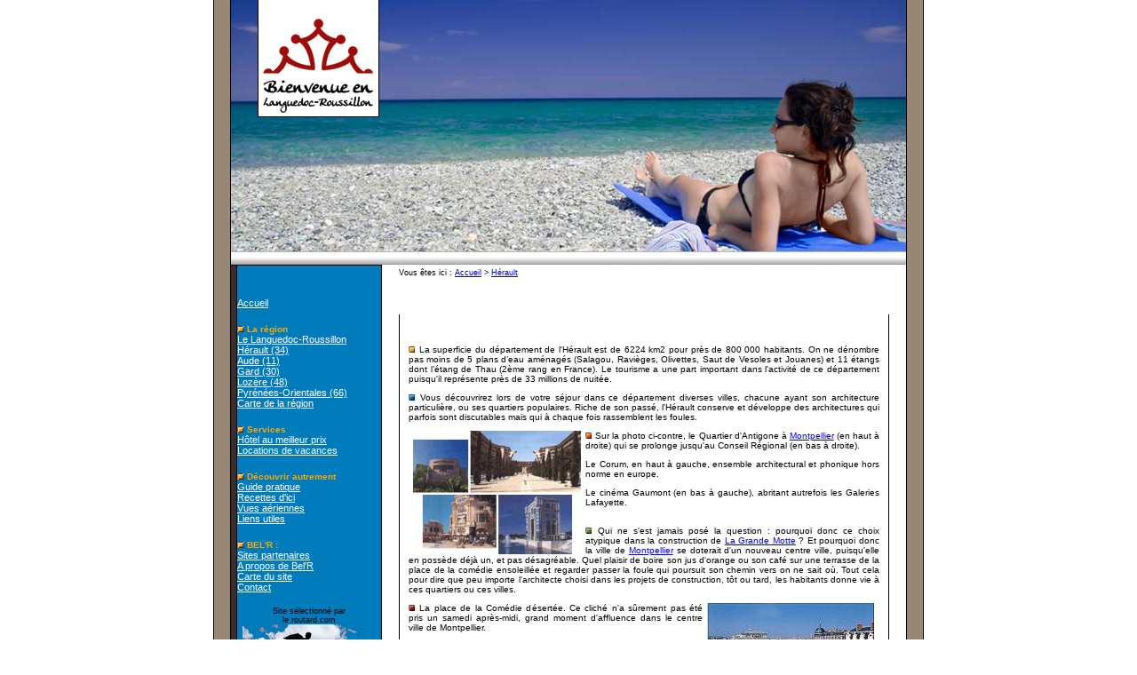

--- FILE ---
content_type: text/html
request_url: http://languedocroussillon.free.fr/Departement_herault/Herault.php
body_size: 19592
content:
<!DOCTYPE HTML PUBLIC "-//W3C//DTD HTML 4.01 Transitional//EN">
<html><!-- InstanceBegin template="/Templates/belr_cont_rouge.dwt" codeOutsideHTMLIsLocked="false" -->
<head>
<!-- InstanceBeginEditable name="doctitle" -->
<title>BEL'R : le d&eacute;partement de l'H&eacute;rault</title>
<!-- InstanceEndEditable --> 
<meta http-equiv="Content-Type" content="text/html; charset=iso-8859-1">
<meta http-equiv="content-language" content="fr">
<meta name="robots" VALUE="all,follow">
<meta name="description" content="Tourisme en Languedoc Roussillon : Portail d'informations pour découvrir ses départements, ses villes, ses paysages. Actualités et agenda régional. Guide régional de l'hébergement en campings ">
<meta name="keywords" content="tortorici, patrick, Régions, languedoc, roussillon, languedocroussillon, languedoc-roussillon, france languedoc-roussillon, région languedoc-roussillon, région, region, régionale, régional, regional, région languedoc-roussillon, départements, department, villes, villages, cities, city, agglomération, tourisme, tourism, tourist, touristiques, travel, voyage, balade, circuit, excursion, itinéraire, promenade, vacances, accueil, recherche, visite, visiter, explorer, exploration, venir, informations, infos, renseignements, découvrir, découverte, sorties, promenades, culture, sports, loisirs, actualités, congrès, conseil, provence, villages, guide, guides, répertoires, annuaire, ressources, utiles, richesse, pratiques, pont gard, présentation, services, liens, recherche, photos, images, pics, pictures, méditerranée, méditerranéen, arc, histoire, promotion, guides france tourisme, campings, campsite, hôtellerie, hotels, hôtel, gîtes, hosting, architecture, histoire, plages, beaches, monuments, sites, environnement, hérault, gard, aude, lozère, pyrénées-orientales, Pyrénées, 34, 30, 48, 11, 66, montpellier, nîmes, mende, carcassonne, perpignan, ville montpellier, riviera, hôtellere, plein air, informations touristiques, french, patrimoine, tramway, uzès, grande motte, grau du roy, espiguette, Cite Carcassonne, Cité, Grau du Roi, Palavas, ales, narbonne, beziers, cap d'agde, vignobles, gardians, cheval, chevaux, taureaux, pont de sommieres, canal du midi, Riquet, via domitia, cathares, tarn, pic saint loup, sainte marie, sète, sete, aigues, mortes, aigues-mortes, ville lunel, mediterranee, tourisme, patrimoine UNESCO">
<meta name="author" content="patrick tortorici">
<meta http-equiv="reply-to" content="contact@belr.org">
<META name="verify-v1" content="2lVSPo1dnrhVuTsfN+ODxRHqozS24Z4fl1E0HJer8sw=" />
<link href="../Images/Structure/style_belr" rel="stylesheet" type="text/css">
<!-- InstanceBeginEditable name="head" --><!-- InstanceEndEditable -->
</head>

<body topmargin="0">
<table width="800" border="0" align="center" cellpadding="0" cellspacing="0">
  <tr>
    <td width="20" class="cadrefondmarron">&nbsp;</td>
    <td width="760"><table width="760" border="0" cellspacing="0" cellpadding="0">
        <tr>
          <td height="283" valign="top" background="../Images/Grand_bandeau/photo_plage.jpg"><table width="760" border="0" cellspacing="0" cellpadding="0">
              <tr> 
                <td width="200"><a href="../index.php"><img src="../Images/Structure/Logo_belr.jpg" width="137" height="132" border="0" class="logo" onload=this.style.filter='progid:DXImageTransform.Microsoft.Shadow(color=#222222,direction=120,strength=3)'></a></td>
                <td align="right" valign="top"><br> 
				<!-- COMCLICK France : 468 x 60 -->
<iframe src="http://fl01.ct2.comclick.com/aff_frame.ct2?id_regie=1&num_editeur=5648&num_site=4&num_emplacement=1" WIDTH="468" HEIGHT="60" marginwidth="0" marginheight="0" hspace="0" vspace="0" frameborder="0" scrolling="no" bordercolor="#000000">
</iframe>
<!-- FIN TAG -->
                  &nbsp;&nbsp;&nbsp;&nbsp;&nbsp;</td>
              </tr>
            </table></td>
          </tr>
        <tr> 
          <td height="15"><img src="../Images/Structure/bande_grise.jpg" width="760" height="15"></td>
        </tr>
      </table>
      <table width="760" border="0" cellspacing="0" cellpadding="0">
        <tr> 
          <td width="170" valign="top" background="../Images/Structure/complement_menu.jpg"><table width="170" border="0" cellspacing="0" cellpadding="0">
              <tr> 
                <td width="6" class="noirmenu">&nbsp;</td>
                <td class="bleumenu"><p><br>
                    <br>
                    <a href="../index.php" class="menu">Accueil</a><br>
                    <br>
                    <span class="Titremenujaune"><img src="../Images/Deco/puce_jaunesurbleu.gif" width="8" height="7"> 
                    La r&eacute;gion</span><br>
                    <a href="../Region_languedoc_roussillon/Region.php" class="menu">Le 
                    Languedoc-Roussillon </a><br>
                    <a href="Herault.php" class="menu">H&eacute;rault 
                    (34)</a><br>
                    <a href="../Departement_aude/Aude.php" class="menu">Aude (11)</a><br>
                    <a href="../Departement_gard/Gard.php" class="menu">Gard (30)</a><br>
                    <a href="../Departement_lozere/Lozere.php" class="menu">Loz&egrave;re 
                    (48)</a><br>
                    <a href="../Departement_pyrenees_orientales/PO.php" class="menu">Pyr&eacute;n&eacute;es-Orientales 
                    (66)</a><br>
                    <a href="../Region_languedoc_roussillon/Region-Languedoc-Roussillon.php" class="menu">Carte 
                    de la r&eacute;gion</a><br>
                    <br>
                    <span class="Titremenujaune"><img src="../Images/Deco/puce_jaunesurbleu.gif" width="8" height="7"> 
                    Services</span><br>
                    <a href="../Guide_pratique/hotel_languedoc-roussillon.php" class="menu">H&ocirc;tel 
                    au meilleur prix</a> <br>
                    <a href="../Annonces_locations_vacances/locations_languedoc_roussillon.php" class="menu">Locations 
                    de vacances</a><br>
                    <br>
                    <span class="Titremenujaune"> <img src="../Images/Deco/puce_jaunesurbleu.gif" width="8" height="7"> 
                    D&eacute;couvrir autrement</span><br>
                    <a href="../Guide_pratique/guide_pratique.php" class="menu">Guide 
                    pratique</a><br>
                    <a href="../Recettes_cuisine/recettes_cuisine.php" class="menu">Recettes 
                    d'ici</a><br>
                    <a href="../Vues_aeriennes/Vues_Aeriennes.php" class="menu">Vues 
                    a&eacute;riennes</a><br>
                    <a href="../Guide_pratique/Liens.php" class="menu">Liens utiles</a><br>
                    <br>
                    <span class="Titremenujaune"><img src="../Images/Deco/puce_jaunesurbleu.gif" width="8" height="7"> 
                    BEL'R :</span><br>
                    <a href="../Guide_pratique/sites_partenaires.php" class="menu">Sites 
                    partenaires</a><br>
                    <a href="../Webmestre.php" class="menu">A propos de Bel'R<br>
                    </a><a href="../carte_site.php" class="menu">Carte du site</a><br>
                    <a href="../Contact.php" class="menu">Contact</a><br>
                  </p>
                  <p align="center"><span class="copyright">Site s&eacute;lectionn&eacute; 
                    par<br>
                    le routard.com<br>
                    </span><a href="http://www.routard.com/guide/code_dest/languedoc_roussillon.htm" target="_blank"><img src="../Images/Structure/logo_routard.gif" alt="Routard Languedoc-Roussillon" width="151" height="68" border="0"></a><br>
                  </p>
                  <p align="center">
				  <script type="text/javascript"><!--
google_ad_client = "pub-9569609764598703";
google_ad_width = 120;
google_ad_height = 600;
google_ad_format = "120x600_as";
google_ad_type = "text";
google_ad_channel = "";
google_color_border = "007CBC";
google_color_bg = "007CBC";
google_color_link = "000000";
google_color_text = "FFFFFF";
google_color_url = "FFA600";
//--></script>
<script type="text/javascript"
  src="http://pagead2.googlesyndication.com/pagead/show_ads.js">
</script>
				  </p></td>
              </tr>
            </table></td>
          <td valign="top"> <table width="590" border="0" cellspacing="0" cellpadding="0">
              <tr> 
                <td>&nbsp;</td>
                <!-- InstanceBeginEditable name="filarianne" -->
                <td class="filarianne">Vous &ecirc;tes ici : <a href="../index.php">Accueil</a> 
                  &gt; <a href="Herault.php">H&eacute;rault</a></td>
                <!-- InstanceEndEditable -->
                <td>&nbsp;</td>
              </tr>
              <tr> 
                <td width="20">&nbsp;</td>
                <td width="550">&nbsp;</td>
                <td width="20">&nbsp;</td>
              </tr>
              <tr> 
                <td width="20">&nbsp;</td>
                <td width="550" valign="top"><table width="550" border="0" cellspacing="0" cellpadding="0">
                    <tr> <!-- InstanceBeginEditable name="Titre" --> 
                      <td height="20" class="NouveautesRouge">Le d&eacute;partement 
                        de l'H&eacute;rault</td>
                      <!-- InstanceEndEditable --></tr>
                    <tr> 
                      <td class="cadrerouge"><table width="550" border="0" cellspacing="0" cellpadding="0">
                          <tr> 
                            <td width="10">&nbsp;</td>
                            <!-- InstanceBeginEditable name="contenu" --> 
                            <td valign="top"><p>&nbsp;</p>
                              <p class="texte"><img src="../Images/Deco/puce_jaune.gif" width="8" height="7"> 
                                La superficie du d&eacute;partement de l'H&eacute;rault 
                                est de 6224 km2 pour pr&egrave;s de 800 000 habitants. 
                                On ne d&eacute;nombre pas moins de 5 plans d&#8217;eau 
                                am&eacute;nag&eacute;s (Salagou, Ravi&egrave;ges, 
                                Olivettes, Saut de Vesoles et Jouanes) et 11 &eacute;tangs 
                                dont l&#8217;&eacute;tang de Thau (2&egrave;me 
                                rang en France). Le tourisme a une part important 
                                dans l'activit&eacute; de ce d&eacute;partement 
                                puisqu'il repr&eacute;sente pr&egrave;s de 33 
                                millions de nuit&eacute;e.</p>
                              <p class="texte"><img src="../Images/Deco/puce_bleue.gif" width="8" height="7"> 
                                Vous d&eacute;couvrirez lors de votre s&eacute;jour 
                                dans ce d&eacute;partement diverses villes, chacune 
                                ayant son architecture particuli&egrave;re, ou 
                                ses quartiers populaires. Riche de son pass&eacute;, 
                                l'H&eacute;rault conserve et d&eacute;veloppe 
                                des architectures qui parfois sont discutables 
                                mais qui &agrave; chaque fois rassemblent les 
                                foules.</p>
                              <p class="texte"><img src="../Images/Photos/quartiers_montpellier.jpg" width="189" height="139" hspace="5" align="left"><img src="../Images/Deco/puce_orange.gif" width="8" height="7"> 
                                Sur la photo ci-contre, le Quartier d'Antigone 
                                &agrave; <a href="Montpellier.php">Montpellier</a> 
                                (en haut &agrave; droite) qui se prolonge jusqu'au 
                                Conseil R&eacute;gional (en bas &agrave; droite).</p>
                              <p class="texte">Le Corum, en haut &agrave; gauche, 
                                ensemble architectural et phonique hors norme 
                                en europe.</p>
                              <p class="texte">Le cin&eacute;ma Gaumont (en bas 
                                &agrave; gauche), abritant autrefois les Galeries 
                                Lafayette.</p>
                              <p class="texte"><br>
                                <img src="../Images/Deco/puce_verte.gif" width="8" height="7"> 
                                Qui ne s'est jamais pos&eacute; la question : 
                                pourquoi donc ce choix atypique dans la construction 
                                de <a href="Grande_Motte.php">La Grande Motte</a> 
                                ? Et pourquoi donc la ville de <a href="Montpellier.php">Montpellier</a> 
                                se doterait d'un nouveau centre ville, puisqu'elle 
                                en poss&egrave;de d&eacute;j&agrave; un, et pas 
                                d&eacute;sagr&eacute;able. Quel plaisir de boire 
                                son jus d'orange ou son caf&eacute; sur une terrasse 
                                de la place de la com&eacute;die ensoleill&eacute;e 
                                et regarder passer la foule qui poursuit son chemin 
                                vers on ne sait o&ugrave;. Tout cela pour dire 
                                que peu importe l'architecte choisi dans les projets 
                                de construction, t&ocirc;t ou tard, les habitants 
                                donne vie &agrave; ces quartiers ou ces villes.</p>
                              <p class="texte"><a href="Montpellier_comedie.php"><img src="../Images/Photos/comedie.jpg" width="189" height="123" hspace="5" border="0" align="right"></a><img src="../Images/Deco/puce_rouge.gif" width="8" height="7"> 
                                La place de la Com&eacute;die d&eacute;sert&eacute;e. 
                                Ce clich&eacute; n'a s&ucirc;rement pas &eacute;t&eacute; 
                                pris un samedi apr&egrave;s-midi, grand moment 
                                d'affluence dans le centre ville de Montpellier.</p>
                              <p class="texte">La forme ovale que l'on peut identifier 
                                clairement sur cette photo, c'est ce que l'on 
                                appelle la place de l'oeuf. C'est le passage incontournable 
                                lors de votre prochaine visite &agrave; Montpellier.<br>
                                D'ici, vous pourrez admirer les fa&ccedil;ades 
                                de style haussmanien.</p>
                              <p><span class="texte"><a href="Grande_Motte.php"><img src="../Images/Photos/Grande_motte_4.jpg" width="189" height="137" hspace="5" border="0" align="right"></a><img src="../Images/Deco/puce_orange.gif" width="8" height="7"> 
                                L'architecture contest&eacute;e mais non moins 
                                int&eacute;ressante de <a href="Grande_Motte.php">La 
                                Grande Motte</a>. La tr&egrave;s grande majorit&eacute; 
                                des immeubles sont en formes de pyramides, ce 
                                mode de construction ayant &eacute;t&eacute; adopt&eacute; 
                                afin d'am&eacute;nager des terrasses pour chaque 
                                appartement.</span></p>
                              <p class="texte">Cet atypique enchev&ecirc;trement 
                                de b&eacute;ton semble &ecirc;tre appr&eacute;ci&eacute; 
                                puisque la ville de La Grande Motte reste l'une 
                                des destinations pr&eacute;f&eacute;r&eacute;es 
                                dans notre r&eacute;gion, sans compter les grandes 
                                stations touristiques telle <a href="cap_agde.php">le 
                                Cap d'Agde</a>.</p>
                              <p><u class="TitreJaune">Lire aussi :</u><br>
                                <span class="texte"><a href="Montpellier.php">Montpellier, 
                                capitale r&eacute;gionale</a><br>
                                <a href="Grande_Motte.php">La Grande-Motte</a><br>
                                <a href="cap_agde.php">Le Cap d'Agde, ville des 
                                plaisirs</a><br>
                                <a href="Herault_exceptions.php">Les sites d'exceptions 
                                de l'H&eacute;rault</a></span></p>
                              <p>&nbsp;</p></td>
                            <td width="10" valign="top">&nbsp;</td>
                            <!-- InstanceEndEditable --></tr>
                        </table></td>
                    </tr>
                    <tr> 
                      <td><img src="../Images/Structure/bas_rouge_552.jpg" width="552" height="19"></td>
                    </tr>
                  </table></td>
                <td width="20">&nbsp;</td>
              </tr>
            </table></td>
        </tr>
        <tr>
          <td><table width="170" border="0" cellspacing="0" cellpadding="0">
              <tr>
                <td width="6" class="noirmenufin">&nbsp;</td>
                <td class="bleumenufin"><div align="center"><br>
                    <a href="http://www.xiti.com/xiti.asp?s=251144" title="Mesurez votre audience">
<script type="text/javascript">
<!--
Xt_param = 's=251144&p=';
try {Xt_r = top.document.referrer;}
catch(e) {Xt_r = document.referrer; }
Xt_h = new Date();
Xt_i = '<img width="39" height="25" border="0" ';
Xt_i += 'src="http://logv30.xiti.com/hit.xiti?'+Xt_param;
Xt_i += '&hl='+Xt_h.getHours()+'x'+Xt_h.getMinutes()+'x'+Xt_h.getSeconds();
if(parseFloat(navigator.appVersion)>=4)
{Xt_s=screen;Xt_i+='&r='+Xt_s.width+'x'+Xt_s.height+'x'+Xt_s.pixelDepth+'x'+Xt_s.colorDepth;}
document.write(Xt_i+'&ref='+Xt_r.replace(/[<>"]/g, '').replace(/&/g, '$')+'" title="Analyse d\'audience">');
//-->
</script>
<noscript>
<img src="http://logv30.xiti.com/hit.xiti?s=251144&amp;p=" alt="Analyse d'audience" width="39" height="25" border="0" />
</noscript></a>
					<br>
                    <br>
                  </div></td>
              </tr>
            </table></td>
          <td align="center" valign="middle" class="finitiontab"><script type="text/javascript"><!--
google_ad_client = "pub-9569609764598703";
google_ad_width = 468;
google_ad_height = 15;
google_ad_format = "468x15_0ads_al_s";
google_ad_channel ="2227347632";
google_color_border = "990000";
google_color_bg = "990000";
google_color_link = "FFA600";
google_color_text = "FFFFFF";
google_color_url = "000000";
//--></script>
<script type="text/javascript"
  src="http://pagead2.googlesyndication.com/pagead/show_ads.js">
</script></td>
        </tr>
      </table></td>
    <td width="20" class="cadrefondmarron">&nbsp;</td>
  </tr>
</table>
<table width="800" border="0" align="center" cellspacing="0" class="basor">
  <tr> 
    <td>&nbsp;</td>
  </tr>
</table>
<p class="copyright">BEL'R est conforme aux dispositions de la Loi Informatique 
  et Libert&eacute;s du 6 Janvier 1978<BR>
  Copyright &copy; 1999-2026 <a href="http://www.tagsysteme.com" target="_blank">TagSyteme 
  Production</a> - Tous droits r&eacute;serv&eacute;s</p>
</body>
<!-- InstanceEnd --></html>


--- FILE ---
content_type: text/html; charset=utf-8
request_url: https://www.google.com/recaptcha/api2/aframe
body_size: 268
content:
<!DOCTYPE HTML><html><head><meta http-equiv="content-type" content="text/html; charset=UTF-8"></head><body><script nonce="ocJkx97GqF4n82hVUaNhLQ">/** Anti-fraud and anti-abuse applications only. See google.com/recaptcha */ try{var clients={'sodar':'https://pagead2.googlesyndication.com/pagead/sodar?'};window.addEventListener("message",function(a){try{if(a.source===window.parent){var b=JSON.parse(a.data);var c=clients[b['id']];if(c){var d=document.createElement('img');d.src=c+b['params']+'&rc='+(localStorage.getItem("rc::a")?sessionStorage.getItem("rc::b"):"");window.document.body.appendChild(d);sessionStorage.setItem("rc::e",parseInt(sessionStorage.getItem("rc::e")||0)+1);localStorage.setItem("rc::h",'1769195869628');}}}catch(b){}});window.parent.postMessage("_grecaptcha_ready", "*");}catch(b){}</script></body></html>

--- FILE ---
content_type: text/plain
request_url: http://languedocroussillon.free.fr/Images/Structure/style_belr
body_size: 6876
content:
A:link, A:visited, A:active, {text-decoration: none; }
a:hover {text-decoration: underline;}
a.menu {
	font-family: Verdana, Arial, Helvetica, sans-serif;
	font-size: 11px;
	color: FFFFFF;
}
A:hover.menu {
	color: FFA600
}
a.menucuisine {
	font-family: Verdana, Arial, Helvetica, sans-serif;
	font-size: 11px;
	color: FFFFFF;
}
A:hover.menucuisine {
	color: 9E0B0E
}
.cadrefondmarron {
	background-color: 998675;
	border-right-width: 1px;
	border-left-width: 1px;
	border-top-style: none;
	border-right-style: solid;
	border-bottom-style: solid;
	border-left-style: solid;
	border-right-color: 000000;
	border-left-color: 000000;
	border-bottom-width: 1px;
	border-bottom-color: 000000;
}
.logo {
	margin-left: 30px;

}
.menu {
	font-family: Verdana, Arial, Helvetica, sans-serif;
	font-size: 11px;
	padding-left=10px;
}
.menucuisine {
	font-family: Verdana, Arial, Helvetica, sans-serif;
	font-size: 11px;
	padding-left=10px;
}
.noirmenu {
	background-color: 362f2d;
	border-right-width: 1px;
	border-right-style: solid;
	border-right-color: 000000;
	border-left-style: none;
	border-top-width: 1px;
	border-top-style: solid;
	border-top-color: 000000;

}
.bleumenu {
	background-color: #007CBC;
	border-top-width: 1px;
	border-top-style: solid;
	border-top-color: 000000;
	border-right-width: 1px;
	border-right-style: solid;
	border-right-color: 000000;

}
.noirmenufin {
	border-bottom-width: 1px;
	border-bottom-style: solid;
	border-bottom-color: 000000;
	border-right-width: 1px;
	border-right-style: solid;
	border-right-color: 000000;
	background-color: 362f2d;

}
.bleumenufin {
	background-color: 007CBC;
	border-right-width: 1px;
	border-bottom-width: 1px;
	border-right-style: solid;
	border-bottom-style: solid;
	border-right-color: 000000;
	border-bottom-color: 000000;
}
.copyright {
	font-family: Verdana, Arial, Helvetica, sans-serif;
	font-size: 9px;
	text-align: center;

}
.NouveautesRouge {
	font-family: Verdana, Arial, Helvetica, sans-serif;
	font-size: 11px;
	font-weight: bold;
	color: FFFFFF;
	background-color: 9E0B0E;
	padding-left=10px;
}
.AgendaBleu {
	font-family: Verdana, Arial, Helvetica, sans-serif;
	font-size: 11px;
	font-weight: bold;
	color: FFA91B;
	background-color: 0061BC;
	padding-left=10px;
}
.cadrerouge {
	border-right-width: 1px;
	border-left-width: 1px;
	border-right-style: solid;
	border-left-style: solid;
	border-right-color: 9E0B0E;
	border-left-color: 9E0B0E;
}
.cadrebleu {
	border-right-width: 1px;
	border-left-width: 1px;
	border-right-style: solid;
	border-left-style: solid;
	border-right-color: 0061BC;
	border-left-color: 0061BC;
}
.rdvJaune {
	font-family: Verdana, Arial, Helvetica, sans-serif;
	font-size: 12px;
	font-weight: bold;
	color: 0061BC;
	background-color: FFA600;
	padding-left=10px;
}
.cadrejaune {
	border-right-width: 1px;
	border-left-width: 1px;
	border-right-style: solid;
	border-left-style: solid;
	border-right-color: FFA600;
	border-left-color: FFA600;
}
.Titre {
	font-family: Verdana, Arial, Helvetica, sans-serif;
	font-size: 10px;
	font-weight: bold;
	color: 000000;
}
.texte {
	font-family: Verdana, Arial, Helvetica, sans-serif;
	font-size: 10px;
	color: 000000;
	text-align: justify;
}
.consultartrouge {
	font-family: Verdana, Arial, Helvetica, sans-serif;
	font-size: 10px;
	color: 9E0B0E;
	font-style: italic;
}
.consultartbleu {
	font-family: Verdana, Arial, Helvetica, sans-serif;
	font-size: 10px;
	color: 0061BC;
	font-style: italic;
}
.finitiontab {
	border-bottom-width: 1px;
	border-bottom-style: solid;
	border-bottom-color: 000000;
}
.filarianne {
	font-family: Geneva, Arial, Helvetica, sans-serif;
	font-size: 9px;
}
.TitreBleu {

	font-family: Verdana, Arial, Helvetica, sans-serif;
	font-size: 10px;
	font-weight: bold;
	color: #0061BC;
}
.TitreJaune {
	font-family: Verdana, Arial, Helvetica, sans-serif;
	font-size: 10px;
	font-weight: bold;
	color: #FFA600;

}
.TitreVert {

	font-family: Verdana, Arial, Helvetica, sans-serif;
	font-size: 10px;
	font-weight: bold;
	color: #598527;
}
.vertmenu {
	background-color: 598527;
	border-right-width: 1px;
	border-right-style: solid;
	border-right-color: #000000;

}
.vertmenufin {

	background-color: 598527;
}
.GolfVertJaune {

	font-family: Verdana, Arial, Helvetica, sans-serif;
	font-size: 11px;
	font-weight: bold;
	color: FFA600;
	background-color: 598527;
	padding-left=10px;
}
.cadrebleuVert {

	border-right-width: 1px;
	border-left-width: 1px;
	border-right-style: solid;
	border-left-style: solid;
	border-right-color: 598527;
	border-left-color: 598527;
}
.TitreRouge {
	font-family: Verdana, Arial, Helvetica, sans-serif;
	font-size: 10px;
	font-weight: bold;
	color: #9E0B0E;
}
.orangemenu {

	background-color: FFA600;
	border-top-width: 1px;
	border-top-style: solid;
	border-top-color: 000000;
	border-right-width: 1px;
	border-right-style: solid;
	border-right-color: 000000;
}
.orangemenufin {

	background-color: FFA600;
	border-right-width: 1px;
	border-bottom-width: 1px;
	border-right-style: solid;
	border-bottom-style: solid;
	border-right-color: 000000;
	border-bottom-color: 000000;
}
.consultartvert {

	font-family: Verdana, Arial, Helvetica, sans-serif;
	font-size: 10px;
	color: 598527;
	font-style: italic;
}
.basor {
	background-color: #FFA600;
	border-top-width: 0px;
	border-right-width: 1px;
	border-bottom-width: 1px;
	border-left-width: 1px;
	border-top-style: none;
	border-right-style: solid;
	border-bottom-style: solid;
	border-left-style: solid;
	border-right-color: #000000;
	border-bottom-color: #000000;
	border-left-color: #000000;

}
.rougemenu {

	background-color: #990000;
	border-top-width: 1px;
	border-top-style: solid;
	border-top-color: 000000;
	border-right-width: 1px;
	border-right-style: solid;
	border-right-color: 000000;
}
.rougemenufin {

	background-color: 990000;
	border-right-width: 1px;
	border-bottom-width: 1px;
	border-right-style: solid;
	border-bottom-style: solid;
	border-right-color: 000000;
	border-bottom-color: 000000;
}
.cuisineorange {

	font-family: Verdana, Arial, Helvetica, sans-serif;
	font-size: 12px;
	font-weight: bold;
	color: #990000;
	background-color: #FFA600;
	padding-left=10px;
}
.Titremenublanc {
	font-family: Verdana, Arial, Helvetica, sans-serif;
	font-size: 10px;
	font-weight: bold;
	color: 990000;
	padding-left=10px;
}
.Titremenujaune {

	font-family: Verdana, Arial, Helvetica, sans-serif;
	font-size: 10px;
	font-weight: bold;
	color: FFA600;
	padding-left=10px;
}.TitreOrange {

	font-family: Verdana, Arial, Helvetica, sans-serif;
	font-size: 12px;
	font-weight: bold;
	color: #FF6600;
}
